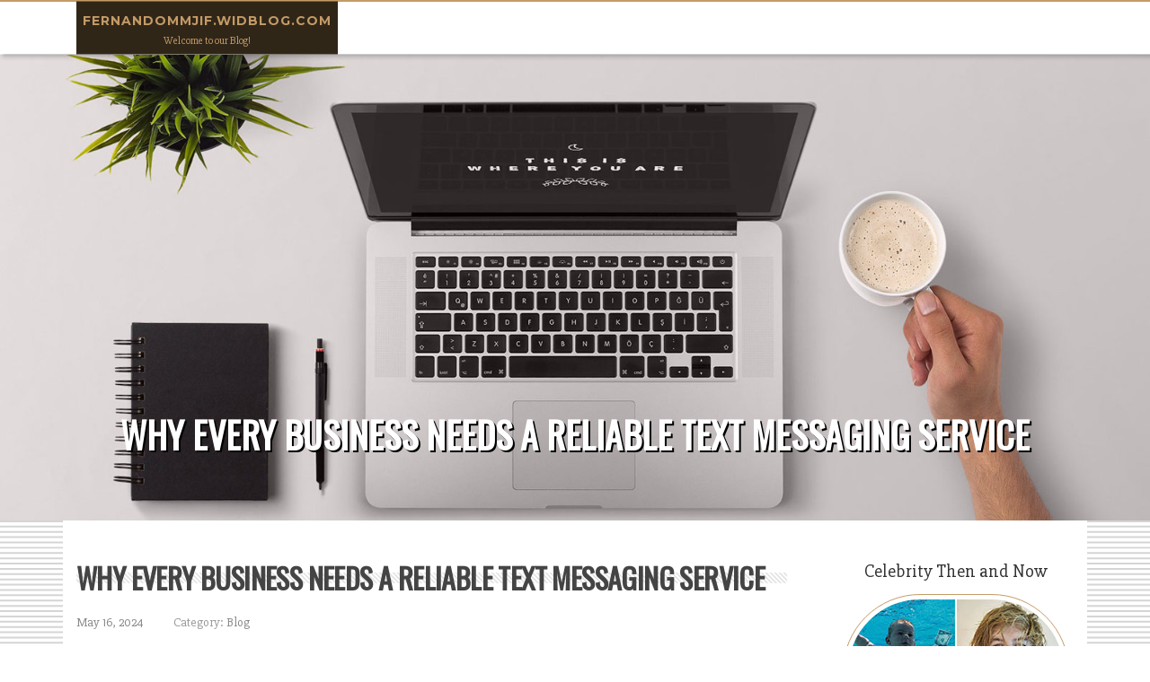

--- FILE ---
content_type: text/html; charset=UTF-8
request_url: https://fernandommjif.widblog.com/81982634/why-every-business-needs-a-reliable-text-messaging-service
body_size: 5768
content:
<!DOCTYPE html>
<html lang="en-US"><head>
<meta charset="UTF-8">
<meta name="viewport" content="width=device-width, initial-scale=1">
<title>Why Every Business Needs a Reliable Text Messaging Service</title>

<script type="text/javascript" src="https://cdnjs.cloudflare.com/ajax/libs/jquery/3.3.1/jquery.min.js"></script>
<script type="text/javascript" src="https://media.widblog.com/blog/blog.js"></script>

<link rel="stylesheet" id="screenr-fonts-css" href="https://fonts.googleapis.com/css?family=Open%2BSans%3A400%2C300%2C300italic%2C400italic%2C600%2C600italic%2C700%2C700italic%7CMontserrat%3A400%2C700&amp;subset=latin%2Clatin-ext" type="text/css" media="all">
<link rel="stylesheet" href="https://cdnjs.cloudflare.com/ajax/libs/font-awesome/4.6.3/css/font-awesome.min.css">
<link rel="stylesheet" href="https://cdnjs.cloudflare.com/ajax/libs/twitter-bootstrap/4.0.0-alpha/css/bootstrap.min.css">
<link rel="stylesheet" id="screenr-style-css" href="https://media.widblog.com/blog/images/style.css" type="text/css" media="all">

<link href="https://media.widblog.com/favicon.ico" rel="shortcut icon" />

<link rel="canonical" href="https://fernandommjif.widblog.com/81982634/why-every-business-needs-a-reliable-text-messaging-service" />
<style type="text/css">@media (min-width: 1200px) {.container {max-width:1140px}}  </style>
</head>

<body class="single single-post postid-4 single-format-standard has-site-title has-site-tagline header-layout-fixed">
<div id="page" class="site"> <a class="skip-link screen-reader-text" href="#content">Skip to content</a>
  <header id="masthead" class="site-header" role="banner">
    <div class="container">
      <div class="site-branding">
        <p class="site-title"><a href="/" style="font-size: 14px;">fernandommjif.widblog.com</a></p>
        <p class="site-description">Welcome to our Blog!</p>
      </div>
     
    </div>
  </header>
  <section id="page-header-cover" class="section-slider swiper-slider fixed has-image">
    <div class="swiper-container swiper-container-horizontal" data-autoplay="0" style="top: 0px;">
      <div class="swiper-wrapper">
        <div class="swiper-slide slide-align-center activated swiper-slide-active" style="background-image: url('https://media.widblog.com/blog/images/img08.jpg'); ">
          <div class="swiper-slide-intro" style="opacity: 1;">
            <div class="swiper-intro-inner" style="padding-top: 13%; padding-bottom: 13%; margin-top: 0px;">
              <h2 class="swiper-slide-heading">Why Every Business Needs a Reliable Text Messaging Service</h2>
            </div>
          </div>
          <div class="overlay" style="opacity: 0.45;"></div>
        </div>
      </div>
    </div>
  </section>
  <div id="content" class="site-content">
    <div id="content-inside" class="container right-sidebar">
<div id="primary" class="content-area">
<main id="main" class="site-main" role="main">
   
<article class="post type-post status-publish format-standard hentry category-uncategorized">
  <header class="entry-header">
    <h1 class="entry-title">
      Why Every Business Needs a Reliable Text Messaging Service    </h1>
    <div class="entry-meta"> <span class="posted-on"><i aria-hidden="true" class="fa fa-clock-o"></i>
    <a href="#" rel="bookmark"><time class="entry-date published updated">May 16, 2024</time></a>
    </span><span class="meta-cate">Category: <a href="#">Blog</a></span> </div>
  </header>

  <div class="entry-content">
In the rapidly evolving business landscape, effective communication is the cornerstone of success. As businesses strive to meet customer expectations and stay ahead of the competition, adopting reliable text messaging services has become essential. This article explores the myriad reasons why every business needs a reliable text messaging service and the transformative benefits it offers.<br><br>The Rise of Text Messaging in Business<br><br>Text messaging, or SMS (Short Message Service), has become a preferred communication channel for many businesses. Its simplicity, immediacy, and high open rates make it an invaluable tool for engaging with customers, streamlining operations, and driving growth. With the advent of smartphones, text messaging has become even more accessible, making it a vital component of any comprehensive communication strategy.<br><br>Key Benefits of a Reliable Text Messaging Service<br><br>1. Instant Communication: One of the most significant advantages of text messaging is its speed. Messages are delivered and read almost instantly, allowing businesses to provide real-time updates, reminders, and alerts. This immediacy is crucial for time-sensitive communications.<br><br>2. High Engagement Rates: Text messages boast an impressive open rate of over 90%, far surpassing that of emails. Customers are more likely to read and respond to texts, making it a highly effective channel for engagement and interaction.<br><br>3. Cost-Effective: Implementing a text messaging service is cost-effective compared to other communication methods like direct mail or phone calls. It enables businesses to reach a large audience with minimal expense, maximizing the return on investment.<br><br>4. Wide Reach: Nearly everyone owns a mobile phone, making text messaging a universal communication tool. Businesses can reach customers regardless of their location or device preferences, ensuring that important messages are received.<br><br>5. Personalization: Text messaging allows for personalized communication. Businesses can tailor messages to individual customers based on their preferences, behavior, and history. Personalization enhances customer experience and fosters loyalty.<br><br>6. Improved Customer Service: Text messaging provides a convenient and efficient way to handle customer inquiries, support requests, and feedback. Quick responses to customer issues lead to higher satisfaction and trust.<br><br>Practical Applications of Text Messaging for Businesses<br><br>1. Appointment Reminders: For service-based businesses, text messaging is invaluable for sending appointment reminders and confirmations. This reduces no-show rates and helps maintain an organized schedule.<br><br>2. Order and Delivery Notifications: E-commerce and retail businesses can use text messaging to keep customers informed about their order status, from processing and shipping to delivery. This transparency builds trust and reduces customer anxiety.<br><br>3. Promotional Campaigns: Businesses can use text messaging to send promotional offers, discounts, and special deals. Since text messages are often read quickly, they are ideal for time-sensitive promotions.<br><br>4. Event Announcements: Text messaging is an effective way to announce events, webinars, and product launches. It ensures that customers receive the information promptly and can act on it quickly.<br><br>5. Customer Surveys and Feedback: After a purchase or service, businesses can send follow-up texts to gather customer feedback. This not only shows that you value their opinion but also provides insights for improvement.<br><br>6. Internal Communication: Beyond customer engagement, <a href="https://www.texty.pro">business text messaging</a> text messaging is also useful for internal communication. Businesses can send important updates, reminders, and alerts to employees, ensuring timely and effective information dissemination.<br><br>Choosing a Reliable Text Messaging Service<br><br>When selecting a text messaging service, businesses should consider the following factors:<br><br>1. Ease of Use: The platform should be user-friendly and easy to integrate with existing systems.<br><br>2. Features and Capabilities: Look for features such as automation, scheduling, personalization, analytics, and compliance with regulations.<br><br>3. Scalability: Ensure the service can scale with your business needs, accommodating growth and increased messaging volume.<br><br>4. Reliability: Choose a service with a track record of reliability and uptime to ensure that messages are delivered without delays.<br><br>5. Customer Support: Opt for a provider that offers excellent customer support to assist with any issues or questions.<br><br>Conclusion<br><br>In the digital age, a reliable text messaging service is not just a luxury but a necessity for businesses of all sizes. It offers a direct, efficient, and cost-effective way to communicate with customers and employees, driving engagement, satisfaction, and loyalty. By integrating text messaging into their communication strategy, businesses can stay ahead of the curve, meet customer expectations, and achieve their goals more effectively.  </div>
  
  <footer class="entry-footer">
  <a href="https://remove.backlinks.live" target="_blank"><span class="meta-nav"></span>Report this page</a>
  </footer>
</article>

<div class="mfp-hide"><a href="https://psychiatristassessment64234.widblog.com/94354613/15-gifts-for-the-appointment-with-psychiatrist-lover-in-your-life">1</a><a href="https://kohre-versand83132.widblog.com/94354612/what-buy-laundry-appliances-online-experts-would-like-you-to-be-educated">2</a><a href="https://best-smm-panel18145.widblog.com/94354611/professional-pc-and-laptop-repair-services-in-perth-you-can-trust">3</a><a href="https://trevornasew.widblog.com/94354610/trusted-computer-repair-services-in-perth-for-home-and-business-users">4</a><a href="https://robertdevw769481.widblog.com/94354609/โลกแห-งการ-ต-น-อ-านม-งงะอย-างไรให-สน-ก">5</a><a href="https://graysonsjfa101365.widblog.com/94354608/what-s-tinnitus-symptoms-leads-to-and-what-it-looks-like">6</a><a href="https://rebeccaprsh600374.widblog.com/94354607/top-shelf-scannable-fakes-your-ultimate-guide-for-2025">7</a><a href="https://aff-re19764.widblog.com/94354606/uners-auml-ttliche-m-ouml-se-steht-auf-fremdgehen">8</a><a href="https://kalevpta143861.widblog.com/94354605/how-to-get-in-touch-with-wellness-experts-simple-steps-to-get-professional-support">9</a><a href="https://umarjkfy028805.widblog.com/94354604/best-battery-for-solar-storage-in-virginia-maximize-roi-on-your-solar-system">10</a><a href="https://rebeccazede428873.widblog.com/94354603/echthaar-extensions-kaufen">11</a><a href="https://accidentliabilitysupport45555.widblog.com/94354602/not-known-factual-statements-about-view-company-profile">12</a><a href="https://rowanqfrd603703.widblog.com/94354601/aspenwood-dental-associates-and-colorado-dental-implant-center-your-guide-to-choosing-a-long-term-dental-home">13</a><a href="https://boldobserver552.widblog.com/94354600/what-might-be-next-in-the-stepper-motor-cost">14</a><a href="https://nanakpac291988.widblog.com/94354599/elevate-your-spotify-workflow-with-atlas-pro">15</a></div>

<div id="comments" class="comments-area">
  <div id="respond" class="comment-respond">
    <h3 id="reply-title" class="comment-reply-title">Leave a Reply <small><a rel="nofollow" id="cancel-comment-reply-link" href="#respond" style="display:none;">Cancel reply</a></small></h3>
    <form action="" method="post" id="commentform" class="comment-form" novalidate>
      <p class="comment-notes"><span id="email-notes">Your email address will not be published.</span> Required fields are marked <span class="required">*</span></p>
      <p class="comment-form-comment">
        <label for="comment">Comment</label>
        <textarea id="comment" name="comment" cols="45" rows="8" maxlength="65525" aria-required="true" required></textarea>
      </p>
      <p class="comment-form-author">
        <label for="author">Name <span class="required">*</span></label>
        <input id="author" name="author" type="text" value="" size="30" maxlength="245" aria-required="true" required="required">
      </p>
      <p class="comment-form-email">
        <label for="email">Email <span class="required">*</span></label>
        <input id="email" name="email" type="email" value="" size="30" maxlength="100" aria-describedby="email-notes" aria-required="true" required="required">
      </p>
      <p class="comment-form-url">
        <label for="url">Website</label>
        <input id="url" name="url" type="url" value="" size="30" maxlength="200">
      </p>
      <p class="form-submit">
        <input name="submit" type="submit" id="submit" class="submit" value="Post Comment">
        <input type="hidden" name="comment_post_ID" value="4" id="comment_post_ID">
        <input type="hidden" name="comment_parent" id="comment_parent" value="0">
      </p>
    </form>
  </div>
 
</div></main>
</div>

<div id="secondary" class="widget-area sidebar" role="complementary">
<section id="search-2" class="widget widget_search">
  <form role="search" method="get" class="search-form" action="">
    <label> <span class="screen-reader-text">Search for:</span>
      <input type="search" class="search-field" placeholder="Search …" value="" name="s">
    </label>
    <input type="submit" class="search-submit" value="Search">
  </form>
</section>
<section id="recent-posts-2" class="widget widget_recent_entries">
  <h2 class="widget-title">Links</h2>
  <ul>
    <li><a href="https://widblog.com/login">Log in</a></li>
    <li><a href="/">Homepage</a></li>
    <li><a href="https://widblog.com">Start page</a></li>
    <li><a href="https://widblog.com/signup">Start your own blog</a></li>
    <li><a href="https://widblog.com/signup">Start your own blog</a></li>
    <li><a href="https://remove.backlinks.live" target="_blank">Report this page</a></li>
  </ul>
</section>
<section id="recent-comments-2" class="widget widget_recent_comments">
  <h2 class="widget-title">Visitors</h2>
  <ul id="recentcomments">
    <li class="recentcomments">620 Visitors</li>
  </ul>
</section>
<section id="archives-2" class="widget widget_archive">
  <h2 class="widget-title">Archives</h2>
  <ul>
    <li><a href="/">2026</a></li>
  </ul>
</section>
<section id="categories-2" class="widget widget_categories">
  <h2 class="widget-title">Categories</h2>
  <ul>
    <li class="cat-item cat-item-1"><a href="#">Blog</a> </li>
  </ul>
</section>
<section id="meta-2" class="widget widget_meta">
  <h2 class="widget-title">Meta</h2>
  <ul>
    <li><a href="https://widblog.com/login">Log in</a></li>
    <li><a href="#">Entries <abbr title="Really Simple Syndication">RSS</abbr></a></li>
    <li><a href="#">Comments <abbr title="Really Simple Syndication">RSS</abbr></a></li>
    <li><a href="#">WordPress</a></li>
  </ul>
  <span style="width:100px; display:none; height:100px; "><a href="https://widblog.com/new-posts?1">1</a><a href="https://widblog.com/new-posts?2">2</a><a href="https://widblog.com/new-posts?3">3</a><a href="https://widblog.com/new-posts?4">4</a><a href="https://widblog.com/new-posts?5">5</a></span>
  <span style="display: none;"><a href="https://widblog.com/forum">forum</a></span>
</section>
</div>
      
    </div>
  </div>
  
<footer id="colophon" class="site-footer">
<div class=" site-info">
  <div class="container">
    <div class="site-copyright"> Copyright © 2026 <a href="https://widblog.com" rel="home">widblog.com</a>. All Rights Reserved. </div>
    <div class="theme-info"> <a href="https://widblog.com/contact" style="margin-right:50px;">Contact Us</a> Theme by FameThemes</div>
  </div>
</div>
</footer>
</div>

<script defer src="https://static.cloudflareinsights.com/beacon.min.js/vcd15cbe7772f49c399c6a5babf22c1241717689176015" integrity="sha512-ZpsOmlRQV6y907TI0dKBHq9Md29nnaEIPlkf84rnaERnq6zvWvPUqr2ft8M1aS28oN72PdrCzSjY4U6VaAw1EQ==" data-cf-beacon='{"version":"2024.11.0","token":"1f8b87d0723a4e8faaba17f54d9e16f8","r":1,"server_timing":{"name":{"cfCacheStatus":true,"cfEdge":true,"cfExtPri":true,"cfL4":true,"cfOrigin":true,"cfSpeedBrain":true},"location_startswith":null}}' crossorigin="anonymous"></script>
</body>
</html>